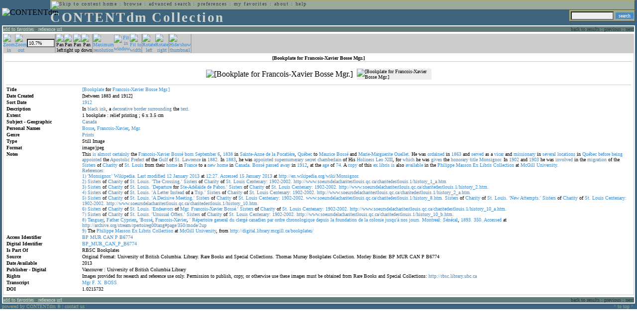

--- FILE ---
content_type: text/html; charset=UTF-8
request_url: http://cdmbackend.library.ubc.ca/cdm4/item_viewer.php?CISOROOT=/bookplate&CISOPTR=920&CISOBOX=1&REC=10
body_size: 61444
content:
<!--   
CONTENTdm Version 5.2
(c) OCLC 2009. All Rights Reserved.
//-->



<!DOCTYPE html PUBLIC "-//W3C//DTD XHTML 1.0 Transitional//EN"
        "http://www.w3.org/TR/xhtml1/DTD/xhtml1-transitional.dtd">
        
<html xmlns="http://www.w3.org/1999/xhtml" xml:lang="en" lang="en">
<head>

<meta http-equiv="content-type" content="text/html; charset=utf-8" />
	
<title>CONTENTdm Collection : Item Viewer</title>

<style type="text/css">
<!--

.maintext
	{
	font-family:verdana;
	font-size:65%;
	color:#000000;
	}

.maintextwhite
	{
	font-family:verdana;
	font-size:65%;
	color:#ffffff;
	}

.smalltext
	{
	color:#000000;
	font-family:verdana;
	font-size:65%;
	}
	
.headertext
	{
	font-family:geneva,verdana;
	font-size:170%;
	color:#cdd3cd;
	font-weight:bold;
	letter-spacing:1.9pt;
	}
	
.helpheading
	{
	font-family:verdana;
	font-size:140%;	
	color:#000000;
	font-weight:bold;	
	}

.helpsubheading
	{
	font-family:verdana;
	font-size:120%;	
	color:#000000;
	font-weight:bold;
	}
	
.red
	{
	font-family:verdana;
	font-size:100%;
	color:#990000;
	}

hr
	{
	color:#627d7c;
	}	
	
.copyright
	{
	font-family:verdana;
	font-size:65%;
	color:#99a99a;
	}
	
a.copyright
	{
	font-family:verdana;
	font-size:100%;
	color:#99a99a;
	text-decoration:none;
	}
	
a.copyright:hover
	{
	font-family:verdana;
	font-size:100%;
	color:#990000;
	text-decoration:none;
	}	

.offstatus
	{
	color:#333333;
	cursor:text;
	}
	
a.offstatus
	{
	color:#333333;
	cursor:text;
	}	
	
a.offstatus:hover
	{
	color:#333333;
	cursor:text;
	}
	
a
	{
	font-family:verdana;
	font-size:100%;
	color:#448ccb;
	text-decoration:none;
	}
	
a:hover
	{
	font-family:verdana;
	font-size:100%;
	color:#990000;
	text-decoration:none;
	}

.genmenu
	{
	font-family:geneva,verdana;
	font-size:65%;
	color:#404040;
	font-weight:normal;
	letter-spacing:1.1pt;
	text-decoration:none;
	}
	
a.genmenu
	{
	font-family:geneva,verdana;
	font-size:100%;
	color:#404040;
	font-weight:normal;
	letter-spacing:1.1pt;
	text-decoration:none;
	}
	
a.genmenu:hover
	{
	font-family:geneva,verdana;
	font-size:100%;
	color:#990000;
	font-weight:normal;
	letter-spacing:1.1pt;
	text-decoration:none;
	}

.submenu
	{
	font-family:verdana;
	font-size:65%;
	color:#202020;
	font-weight:normal;
	text-decoration:none;
	}
	
a.submenu
	{
	font-family:verdana;
	font-size:100%;
	color:#d9d7b9;
	font-weight:normal;
	text-decoration:none;
	}
	
a.submenu:hover
	{
	font-family:verdana;
	font-size:100%;
	color:#990000;
	font-weight:normal;
	text-decoration:none;
	}

.leftmenu
	{
	font-family:verdana;
	font-size:70%;
	color:#202020;
	font-weight:normal;
	text-decoration:none;
	}
	
a.leftmenu
	{
	font-family:verdana;
	font-size:100%;
	color:#202020;
	font-weight:normal;
	text-decoration:none;
	}
	
a.leftmenu:hover
	{
	font-family:verdana;
	font-size:100%;
	color:#990000;
	font-weight:normal;
	text-decoration:none;
	}

a.nonlink
	{
	font-family:verdana;
	font-size:100%;
	color:#000000;
	text-decoration:none;
	}

a.nonlink:hover
	{
	font-family:verdana;
	font-size:100%;
	color:#000000;
	text-decoration:none;
	}	
.asterix
	{
	color:#ff0000;
	font-family:verdana;
	font-size:90%;
	font-weight:bold;
	}
	
.tdtext
	{
	text-align:left;
	vertical-align:top;
	}
	
.tdviewtext
	{
	text-align:left;
	vertical-align:top;
	}
	
.tdimage
	{
	border:1px dashed #ffffff;
	background-color:#ffffff;
	padding:5px;
	}

.tdfavimage
	{	
	border:1px none #ffffff;
	background-color:;
	padding:5px;
	}
	
input
	{
	font-family:verdana;
	font-size:65%;
	color:#000000;
	background-color:#eeeeee;
	}
		
input.buttons
	{	
	font-family:verdana;
	font-size:65%;
	font-weight:normal;
	background-color:#aaaaaa;
	color:#ffffff;
	border-top-style:none;
	border-right-style:none;
	border-left-style:none;
	border-bottom-style:none;
	cursor:hand;
	}
	
input.searchbutton
	{	
	font-family:verdana;
	font-size:65%;
	font-weight:normal;
	background-color:#448ccb;
	color:#ffffff;
	border-top-style:none;
	border-right-style:none;
	border-left-style:none;
	border-bottom-style:none;
	cursor:hand;
	}

input.norm
	{	
	font-family:verdana;
	font-size:65%;
	font-weight:normal;
	color:#ffffff;
	border-top-style:none;
	border-right-style:none;
	border-left-style:none;
	border-bottom-style:none;
	cursor:hand;
	}

input.checkbox
	{	
	font-family:verdana;
	font-size:65%;
	font-weight:normal;
	color:#000000;
	border-top-style:none;
	border-right-style:none;
	border-left-style:none;
	border-bottom-style:none;
	cursor:hand;
	}
	
select
	{
	font-family:verdana;
	font-size:65%;
	color:#000000;
	background-color:#eeeeee;
	}
	
a.item
	{
	color:#000000;
	font-family:verdana;
	font-size:90%;
	font-weight:normal;
	text-decoration:none;
	}

a.item:hover
	{
	color:#990000;
	font-family:verdana;
	font-size:90%;
	font-weight:normal;
	text-decoration:none;
	}
	
.iframescroll
	{
	scrollbar-face-color:#627d7c;
	scrollbar-highlight-color:#ada86b;
	scrollbar-shadow-color:#ada86b;
	scrollbar-arrow-color:#ffffff;
	scrollbar-arrow-size:20px;
	scrollbar-track-color:#ffffff;
	scrollbar-darkshadow-color:#AAAAAA;
	scrollbar-3Dlight-color:#EEEEEE;
	}

.highlightbox 
{
	border: none;
	display:inline;
}

.transbox 
{
	border: 2px solid #ffff00;
	background-color:#ffff00;
	display:inline;
	filter:alpha(opacity=20);
	opacity:0.2;
	-moz-opacity:0.2;
}

input.searchboxes
	{
	font-family:verdana;
	font-size:65%;
	color:#000000;
	background-color:#eeeeee;
	width:200px;
	}

a.langlink
	{
	font-family:arial;
	font-size:65%;
	color:#dddddd;
	font-weight:bold;
	letter-spacing:1.1pt;
	text-decoration:none;
	}
	
a.langlink:hover
	{
	font-family:arial;
	font-size:65%;
	color:#ffffff;
	font-weight:bold;
	letter-spacing:1.1pt;
	text-decoration:none;
	}

.res_submenu
	{
	font-family:verdana;
	font-size:65%;
	color:#000000;
	text-decoration:none;
	}
	
a.res_submenu
	{
	color:#448ccb;
	font-size:100%;
	text-decoration:none;
	}
	
a.res_submenu:hover
	{
	color:#990000;
	font-size:100%;
	text-decoration:none;
	}
	
a.addfavoffstatus
	{
	color:#cccccc;
	cursor:text;
	}	
	
a.addfavoffstatus:hover
	{
	color:#cccccc;
	cursor:text;
	}	
//-->
</style>


<script language="JavaScript" type="text/javascript">
<!--
// php definitions assigned to javascript variables for global.js
var thisdomain = "cdmbackend.library.ubc.ca";
var error_cookies = "Cookies must be enabled for this functionality.";
var page_bgColor = "#ffffff";
var status_off = "#333333";
var status_on = "#ff0000";
var already_fav = "One or more of the items you selected has been added previously to My Favorites.";
var too_many_fav = "The items selected cannot be added. The maximum number of items in My Favorites is limited to 100. Either delete existing items from My Favorites or add fewer items.";
var prefs_saved = "Your preferences have been updated.";
var added_fav = "Items have been added to My Favorites.";
var max_fav = 100;
var pad_height = 10;
var head_height = 89;
var bot_menu = 0;
var fav_menu_width = 212;
var doc_menu_width = 216;
var doc_menu_height = 62;
//-->
</script>	  



<script language="JavaScript" type="text/javascript" src="jscripts/global.js"></script>



</head>

<body marginwidth="0" topmargin="0" leftmargin="0" marginheight="0" bgcolor="#ffffff">

<a name="pagetopper"></a>

<table cellpadding="0" cellspacing="0" border="0" width="100%">
<tr>
	<td rowspan="20" bgcolor="#3e647e" width="2">&nbsp;</td>
	<td>


<table cellpadding="0" cellspacing="0" border="0" bgcolor="#3e647e" width="100%">
<tr>
	<td><img src="images/spacer.gif" width="1" height="2" border="0" alt="" /></td>
</tr>
<tr>
	<td>

	<table cellpadding="0" cellspacing="0" border="0" width="100%">	
	<tr>
		<td rowspan="2" nowrap="nowrap"><img src="images/logo64.gif" width="64" height="64" alt="CONTENTdm" TITLE="CONTENTdm" /><img src="images/spacer.gif" width="5" height="1" border="0" alt="" /></td>
		<td colspan="3" valign="top">



<table cellpadding="1" cellspacing="0" border="0" width="100%" bgcolor="#99a99a" title="global menu">


<form name="bell" method="get" action="/dmscripts/admin/login.exe">
	
<tr>
	<td align="left" style="border-bottom: 1px solid #4c4c45;border-left: 1px solid #ada86b;border-top: 1px solid #ada86b" nowrap="nowrap"><span class="genmenu"><a class="genmenu" href="#content" title="Skip to content"><img src="images/spacer.gif" width="1" height="1" border="0" alt="Skip to content" /></a>&nbsp;<a class="genmenu" href="/index.php" title="Home">home</a> : <a class="genmenu" href="browse.php" title="Browse">browse</a> : <a class="genmenu" href="search.php" title="Advanced Search">advanced search</a> : <a class="genmenu" href="preferences.php" title="Preferences">preferences</a> : <a class="genmenu" href="favorites.php" title="My Favorites">my favorites</a> : <a class="genmenu" href="about.php" title="About">about</a> : <a class="genmenu" href="help.php#view_items" title="Help">help</a>&nbsp;</span></td>
	<td valign="bottom" align="right" style="border-top: 1px solid #ada86b;border-bottom: 1px solid #4c4c45;border-right: 1px solid #4c4c45" nowrap="nowrap"><span class="genmenu">


	&nbsp;</span></td>

	
</tr>

</form>

</table>

		</td>
	</tr>
	<tr>
		<td valign="bottom" align="left" width="90%"><span class="headertext">CONTENTdm Collection</span></td>
		<td><img src="images/spacer.gif" width="1" height="48" border="0" alt="" /></td>
		<td valign="top" align="right">		

		<table cellpadding="0" cellspacing="0" border="0" bgcolor="#3e647e" align="right">
		<tr>
			<td align="right">
			
			<table cellpadding="2" cellspacing="0" border="0" bgcolor="#99a99a">		

			<form name="simplesearchform" method="get" action="results.php" onsubmit="javascript:if(document.simplesearchform.CISOBOX1.value==''){alert('Enter a valid search term.');return false;}else{dmTextCookie(document.simplesearchform.CISOBOX1);return true;}">

			<tr>
				<td nowrap="nowrap" style="border-left: 1px solid #ada86b;border-top: 1px solid #ada86b;border-bottom: 1px solid #4c4c45"><input type="hidden" name="CISOOP1" value="any" /><input type="text" value="" name="CISOBOX1" size="12" title="simple search field" /><input type="hidden" name="CISOFIELD1" value="CISOSEARCHALL" /><input type="hidden" name="CISOROOT" value="all" /></td><td style="border-top: 1px solid #ada86b;border-right: 1px solid #4c4c45;border-bottom: 1px solid #4c4c45"><input type="submit" value="search" title="Search" class="searchbutton" /></td>
			</tr>

			</form>		

			</table>
		
			</td>
		</tr>
		
		
		
		</table>
		
		</td>
	</tr>
	</table>
	
	</td>
</tr>
<tr>
	<td><img src="images/spacer.gif" width="1" height="2" border="0" alt="" /></td>
</tr>
</table>

<table cellpadding="0" cellspacing="0" border="0" width="100%" bgcolor="#627d7c">
<tr>
	<td align="left" style="border-top: 2px solid #ffffff;border-bottom: 2px solid #ffffff;border-left: 2px solid #ffffff"><img src="images/spacer.gif" width="5" height="18" alt="" /></td>
	<td align="left" style="border-top: 2px solid #ffffff;border-bottom: 2px solid #ffffff" nowrap="nowrap" width="50%"><span class="submenu">

<a class="submenu" href="javascript:addItemFav('/bookplate','920')" title="Add to My Favorites">add to favorites</a>


 : <a class="submenu" href="javascript:pop2('citation.php?CISOROOT=/bookplate&CISOPTR=920','400', '150')" title="Copy and paste the URL for use within citations.">reference url</a>


</span></td>
	<td align="right" style="border-top: 2px solid #ffffff;border-bottom: 2px solid #ffffff" nowrap="nowrap" width="50%"><span class="submenu">


<span class="offstatus">back to results</span> 


: 

<span class="offstatus">previous</span> : <span class="offstatus">next</span>
	</span></td>
	<td align="left" style="border-top: 2px solid #ffffff;border-bottom: 2px solid #ffffff;border-right: 2px solid #ffffff"><img src="images/spacer.gif" width="5" height="18" alt="" /></td>
</tr>
</table>

	</td>
	<td rowspan="20" bgcolor="#3e647e" width="2">&nbsp;</td>
</tr>

<tr>
	<td valign="top" align="left">
	
	<a name="content"></a>

	<table cellpadding="0" cellspacing="0" border="0" width="100%">
	<tr>
		<td align="left" valign="top">


<!-- +++++++ >>> start content here +++++++ //-->
<!-- +++++++ >>> start content here +++++++ //-->
<!-- +++++++ >>> start content here +++++++ //-->


<script language="JavaScript" type="text/javascript">
<!--
function find_xy(event){
pos_x = event.offsetX?(event.offsetX):event.pageX-document.getElementById("imagexy").offsetLeft;
pos_y = event.offsetY?(event.offsetY):event.pageY-document.getElementById("imagexy").offsetTop;
document.mainimage.x.value = pos_x;
document.mainimage.y.value = pos_y;
}
//-->
</script>

<table cellpadding="2" cellspacing="0" border="0" width="100%">
<tr>
	<td align="center" valign="top">

	<table border="0" cellpadding="0" cellspacing="0" align="center" width="100%">
	<tr bgcolor="#cccccc">
		<td width="1"><img src="images/spacer.gif" border="0" width="1" height="1" alt="" /></td>
		<td align="center" valign="middle"><span class="maintext">


		<a href="/cdm4/item_viewer.php?CISOROOT=/bookplate&CISOPTR=920&DMSCALE=12.5&DMWIDTH=600&DMHEIGHT=600&DMX=50&DMY=0&DMMODE=viewer&DMTEXT=&REC=10&DMTHUMB=1&DMROTATE=0"><img src="images/imagebarin.gif" border="0" width="16" height="22" alt="Zoom in" title="Zoom in" /></a>


		</span></td>
		<td align="center" valign="middle"><span class="maintext">


		<a href="/cdm4/item_viewer.php?CISOROOT=/bookplate&CISOPTR=920&DMSCALE=6.25&DMWIDTH=600&DMHEIGHT=600&DMX=0&DMY=0&DMMODE=viewer&DMTEXT=&REC=10&DMTHUMB=1&DMROTATE=0"><img src="images/imagebarout.gif" border="0" width="16" height="22" alt="Zoom out" title="Zoom out" /></a>


		</span></td>
		<td align="center" valign="middle" style="border-right: #aaaaaa 1px solid"><input type="text" name="pct" value="10.7%" size="7" style="width:50" readonly title="Percentage" /></td>
		<td align="center" valign="middle" style="border-left: #aaaaaa 1px solid"><span class="maintext">


		<img src="images/imagebarleft2.gif" border="0" width="16" height="22" alt="Pan left" title="Pan left" />


		</span></td>
		<td align="center" valign="middle"><span class="maintext">


		<img src="images/imagebarright2.gif" border="0" width="16" height="22" alt="Pan right" title="Pan right" />


		</span></td>
		<td align="center" valign="middle"><span class="maintext">


		<img src="images/imagebarup2.gif" border="0" width="16" height="22" alt="Pan up" title="Pan up" />


		</span></td>
		<td align="center" valign="middle" style="border-right: #aaaaaa 1px solid"><span class="maintext">


		<img src="images/imagebardown2.gif" border="0" width="16" height="22" alt="Pan down" title="Pan down" />


		</span></td>
		<td align="center" valign="middle" style="border-left: #aaaaaa 1px solid"><span class="maintext">
<a href="/cdm4/item_viewer.php?CISOROOT=/bookplate&CISOPTR=920&DMSCALE=100&DMWIDTH=600&DMHEIGHT=600&DMX=2504&DMY=1373&DMMODE=viewer&DMTEXT=&REC=10&DMTHUMB=1&DMROTATE=0"><img src="images/imagebarfull.gif" border="0" width="16" height="22" alt="Maximum resolution" title="Maximum resolution" /></a></span></td>
		<td align="center" valign="middle"><span class="maintext">
<a href="/cdm4/item_viewer.php?CISOROOT=/bookplate&CISOPTR=920&DMSCALE=6.25&DMWIDTH=600&DMHEIGHT=600&DMMODE=viewer&DMTEXT=&REC=10&DMTHUMB=1&DMROTATE=0"><img src="images/imagebarfit.gif" border="0" width="16" height="22" alt="Fit in window" title="Fit in window" /></a></span></td>
		<td align="center" valign="middle" style="border-right: #aaaaaa 1px solid"><span class="maintext">
<a href="/cdm4/item_viewer.php?CISOROOT=/bookplate&CISOPTR=920&DMSCALE=10.69709&DMWIDTH=600&DMHEIGHT=600&DMMODE=viewer&DMTEXT=&REC=10&DMTHUMB=1&DMROTATE=0"><img src="images/imagebarwidth.gif" border="0" width="16" height="22" alt="Fit to width" title="Fit to width" /></a></span></td>
		<td align="center" valign="middle" style="border-left: #aaaaaa 1px solid"><span class="maintext"><a href="/cdm4/item_viewer.php?CISOROOT=/bookplate&CISOPTR=920&CISOBOX=1&REC=10&DMROTATE=90"><img src="images/imagebararrowleft.gif" border="0" width="16" height="22" alt="Rotate left" title="Rotate left" /></a></span></td>
		<td align="center" valign="middle"><span class="maintext">
<a href="/cdm4/item_viewer.php?CISOROOT=/bookplate&CISOPTR=920&CISOBOX=1&REC=10&DMROTATE=270"><img src="images/imagebararrowright.gif" border="0" width="16" height="22" alt="Rotate right" title="Rotate right" /></a></span></td>
		<td align="center" valign="middle" style="border-left: #aaaaaa 2px solid"><span class="maintext">
<a href="/cdm4/item_viewer.php?CISOROOT=/bookplate&CISOPTR=920&CISOBOX=1&REC=10" onclick="dmSessCookie('DMITEMSTAT','&DMTHUMB=0')" ><img src="images/imagebarthumbguide.gif" border="0" width="16" height="22" alt="Hide/show thumbnail" title="Hide/show thumbnail" /></a></span></td>

<script language="JavaScript" type="text/javascript">
<!--
if(!(isMac && isExplorer)){
document.write("<td align=\"center\" valign=\"middle\"><span class=\"maintext\"><a href=\"javascript:clipperpop('clip.php?CISOROOT=/bookplate&CISOPTR=920&DMSCALE=10.69709&DMWIDTH=600&DMHEIGHT=600&DMX=0&DMY=0&DMTEXT=&REC=10&DMTHUMB=1&DMROTATE=0', '750', '600')\"><img src=\"images/imagebarclip.gif\" border=\"0\" width=\"16\" height=\"22\" alt=\"Clip\" title=\"Clip image in new window\" \/><\/a><\/span><\/td>");
}
//-->
</script>

		<td style="border-left: #aaaaaa 2px solid" width="100%"><span class="maintext"><img src="images/spacer.gif" border="0" width="1" height="1" alt="" /></span></td>
	</tr>

	<tr>
		<td width="1"><img src="images/spacer.gif" border="0" width="1" height="5" alt="" /></td>
		<td width="28"><img src="images/spacer.gif" border="0" width="28" height="1" alt="" /></td>
		<td width="28"><img src="images/spacer.gif" border="0" width="28" height="1" alt="" /></td>
		<td width="84"><img src="images/spacer.gif" border="0" width="84" height="1" alt="" /></td>
		<td width="28"><img src="images/spacer.gif" border="0" width="28" height="1" alt="" /></td>
		<td width="28"><img src="images/spacer.gif" border="0" width="28" height="1" alt="" /></td>
		<td width="28"><img src="images/spacer.gif" border="0" width="28" height="1" alt="" /></td>
		<td width="28"><img src="images/spacer.gif" border="0" width="28" height="1" alt="" /></td>
		<td width="28"><img src="images/spacer.gif" border="0" width="28" height="1" alt="" /></td>
		<td width="28"><img src="images/spacer.gif" border="0" width="28" height="1" alt="" /></td>
		<td width="28"><img src="images/spacer.gif" border="0" width="28" height="1" alt="" /></td>
		<td width="28"><img src="images/spacer.gif" border="0" width="28" height="1" alt="" /></td>
		<td width="28"><img src="images/spacer.gif" border="0" width="28" height="1" alt="" /></td>
		<td width="28"><img src="images/spacer.gif" border="0" width="28" height="1" alt="" /></td>
		<td width="28"><img src="images/spacer.gif" border="0" width="28" height="1" alt="" /></td>
		<td width="100%"><img src="images/spacer.gif" border="0" width="100%" height="1" alt="" /></td>
	</tr>
	</table>

	<table cellpadding="3" align="center" cellspacing="0" border="0" width="100%" style="border: 1px solid #cccccc">

	
	<tr>
		<td>

		<table border="0" cellpadding="1" cellspacing="0" width="100%" style="border-bottom: 1px solid #cccccc">
		<tr>
			<td align="center"><span class="maintext"><b>

[Bookplate for Francois-Xavier Bosse Mgr.]
			</b></span></td>
		</tr>
		</table>

		</td>
	</tr>


	<tr>
		<td>

		<table cellpadding="2" align="center" cellspacing="0" border="0" width="100%">
		<tr>
			<td class="tdimage">

			<table cellpadding="2" align="center" cellspacing="0" border="0">
			<tr>


			<form name="mainimage" action="">

				<td>

				<input type="hidden" name="CISOROOT" value="/bookplate" />
				<input type="hidden" name="CISOPTR" value="920" />
				<input type="hidden" name="DMSCALE" value="12.5" />
				<input type="hidden" name="DMWIDTH" value="600" />
				<input type="hidden" name="DMHEIGHT" value="600" />
				<input type="hidden" name="DMMODE" value="viewer" />
				<input type="hidden" name="DMFULL" value="0" />
				<input type="hidden" name="DMX" value="50" />
				<input type="hidden" name="DMY" value="0" />
				<input type="hidden" name="DMTEXT" value="" />
				<input type="hidden" name="DMTHUMB" value="1" />
				<input type="hidden" name="REC" value="10" />
				<input type="hidden" name="DMROTATE" value="0" />
				<input type="hidden" name="x" value="" />
				<input type="hidden" name="y" value="" />
				
				<img id="imagexy" src="/cgi-bin/getimage.exe?CISOROOT=/bookplate&CISOPTR=920&DMSCALE=10.69709&DMWIDTH=600&DMHEIGHT=600&DMX=0&DMY=0&DMTEXT=&REC=10&DMTHUMB=1&DMROTATE=0" border="0" alt="[Bookplate for Francois-Xavier Bosse Mgr.]" title="[Bookplate for Francois-Xavier Bosse Mgr.]" onclick="find_xy(event);document.mainimage.submit()" />

				</td>

			</form>


			<form name="smallimage" action="">

				<td><img src="images/spacer.gif" border="0" width="10" height="1" alt="" /></td>

				<td valign="top">

				<input type="hidden" name="CISOROOT" value="/bookplate" />
				<input type="hidden" name="CISOPTR" value="920" />
				<input type="hidden" name="DMSCALE" value="10.69709" />
				<input type="hidden" name="DMWIDTH" value="600" />
				<input type="hidden" name="DMHEIGHT" value="600" />
				<input type="hidden" name="DMMODE" value="viewer" />
				<input type="hidden" name="DMFULL" value="0" />
				<input type="hidden" name="DMOLDSCALE" value="2.67427" />
				<input type="hidden" name="DMX" value="0" />
				<input type="hidden" name="DMY" value="0" />
				<input type="hidden" name="DMTEXT" value="" />
				<input type="hidden" name="DMTHUMB" value="1" />
				<input type="hidden" name="REC" value="10" />
				<input type="hidden" name="DMROTATE" value="0" />
				<input type="image" src="/cgi-bin/getimage.exe?CISOROOT=/bookplate&CISOPTR=920&DMSCALE=2.67427&DMWIDTH=150&DMHEIGHT=89&DMX=0&DMY=0&DMBOUND=0,0,150,89&REC=10&DMTHUMB=1&DMROTATE=0" width="150" border="0" alt="[Bookplate for Francois-Xavier Bosse Mgr.]" />

				</td>

			</form>



			</tr>
			</table>

			</td>
		</tr>


		<tr>
			<td>
		
			<table border="0" cellpadding="1" cellspacing="0" width="100%" style="border-top: 1px solid #cccccc">
			<tr>
				<td></td>
			</tr>

<tr><td class="tdtext" width="150"><span class="maintext"><b>Title</b></span></td><td class="tdtext"><span class="maintext"><a href="results.php?CISOOP1=any&CISOFIELD1=CISOSEARCHALL&CISOROOT=/bookplate&CISOBOX1=[Bookplate" target="_top">[Bookplate</a> for <a href="results.php?CISOOP1=any&CISOFIELD1=CISOSEARCHALL&CISOROOT=/bookplate&CISOBOX1=Francois-Xavier" target="_top">Francois-Xavier</a> <a href="results.php?CISOOP1=any&CISOFIELD1=CISOSEARCHALL&CISOROOT=/bookplate&CISOBOX1=Bosse" target="_top">Bosse</a> <a href="results.php?CISOOP1=any&CISOFIELD1=CISOSEARCHALL&CISOROOT=/bookplate&CISOBOX1=Mgr.]" target="_top">Mgr.]</a>  </span></td></tr>
<tr><td class="tdtext" width="150"><span class="maintext"><b>Date Created</b></span></td><td class="tdtext"><span class="maintext">[between 1883 and 1912] </span></td></tr>
<tr><td class="tdtext" width="150"><span class="maintext"><b>Sort Date</b></span></td><td class="tdtext"><span class="maintext"><a href="results.php?CISOOP1=any&CISOFIELD1=CISOSEARCHALL&CISOROOT=/bookplate&CISOBOX1=1912*" target="_top"><nobr>1912</nobr></a></span></td></tr>
<tr><td class="tdtext" width="150"><span class="maintext"><b>Description</b></span></td><td class="tdtext"><span class="maintext">In <a href="results.php?CISOOP1=any&CISOFIELD1=CISOSEARCHALL&CISOROOT=/bookplate&CISOBOX1=black" target="_top">black</a> <a href="results.php?CISOOP1=any&CISOFIELD1=CISOSEARCHALL&CISOROOT=/bookplate&CISOBOX1=ink" target="_top">ink</a>,  a <a href="results.php?CISOOP1=any&CISOFIELD1=CISOSEARCHALL&CISOROOT=/bookplate&CISOBOX1=decorative" target="_top">decorative</a> <a href="results.php?CISOOP1=any&CISOFIELD1=CISOSEARCHALL&CISOROOT=/bookplate&CISOBOX1=border" target="_top">border</a> <a href="results.php?CISOOP1=any&CISOFIELD1=CISOSEARCHALL&CISOROOT=/bookplate&CISOBOX1=surrounding" target="_top">surrounding</a> the <a href="results.php?CISOOP1=any&CISOFIELD1=CISOSEARCHALL&CISOROOT=/bookplate&CISOBOX1=text." target="_top">text.</a>  </span></td></tr>
<tr><td class="tdtext" width="150"><span class="maintext"><b>Extent</b></span></td><td class="tdtext"><span class="maintext">1 bookplate : relief printing ; 6 x 3.5 cm </span></td></tr>
<tr><td class="tdtext" width="150"><span class="maintext"><b>Subject - Geographic</b></span></td><td class="tdtext"><span class="maintext"><a href="results.php?CISOOP1=any&CISOFIELD1=CISOSEARCHALL&CISOROOT=/bookplate&CISOBOX1=Canada" target="_top">Canada</a>  </span></td></tr>
<tr><td class="tdtext" width="150"><span class="maintext"><b>Personal Names</b></span></td><td class="tdtext"><span class="maintext"><a href="results.php?CISOOP1=any&CISOFIELD1=CISOSEARCHALL&CISOROOT=/bookplate&CISOBOX1=Bosse" target="_top">Bosse</a>,  <a href="results.php?CISOOP1=any&CISOFIELD1=CISOSEARCHALL&CISOROOT=/bookplate&CISOBOX1=Francois-Xavier" target="_top">Francois-Xavier</a>,  <a href="results.php?CISOOP1=any&CISOFIELD1=CISOSEARCHALL&CISOROOT=/bookplate&CISOBOX1=Mgr." target="_top">Mgr.</a>  </span></td></tr>
<tr><td class="tdtext" width="150"><span class="maintext"><b>Genre</b></span></td><td class="tdtext"><span class="maintext"><a href="results.php?CISOOP1=any&CISOFIELD1=CISOSEARCHALL&CISOROOT=/bookplate&CISOBOX1=Prints" target="_top">Prints</a>  </span></td></tr>
<tr><td class="tdtext" width="150"><span class="maintext"><b>Type</b></span></td><td class="tdtext"><span class="maintext">Still Image </span></td></tr>
<tr><td class="tdtext" width="150"><span class="maintext"><b>Format</b></span></td><td class="tdtext"><span class="maintext">image/jpeg </span></td></tr>
<tr><td class="tdtext" width="150"><span class="maintext"><b>Notes</b></span></td><td class="tdtext"><span class="maintext">This <a href="results.php?CISOOP1=any&CISOFIELD1=CISOSEARCHALL&CISOROOT=/bookplate&CISOBOX1=is" target="_top">is</a> <a href="results.php?CISOOP1=any&CISOFIELD1=CISOSEARCHALL&CISOROOT=/bookplate&CISOBOX1=almost" target="_top">almost</a> <a href="results.php?CISOOP1=any&CISOFIELD1=CISOSEARCHALL&CISOROOT=/bookplate&CISOBOX1=certainly" target="_top">certainly</a> the <a href="results.php?CISOOP1=any&CISOFIELD1=CISOSEARCHALL&CISOROOT=/bookplate&CISOBOX1=Francois-Xavier" target="_top">Francois-Xavier</a> <a href="results.php?CISOOP1=any&CISOFIELD1=CISOSEARCHALL&CISOROOT=/bookplate&CISOBOX1=Bossé" target="_top">Bossé</a> <a href="results.php?CISOOP1=any&CISOFIELD1=CISOSEARCHALL&CISOROOT=/bookplate&CISOBOX1=born" target="_top">born</a> <a href="results.php?CISOOP1=any&CISOFIELD1=CISOSEARCHALL&CISOROOT=/bookplate&CISOBOX1=September" target="_top">September</a> <a href="results.php?CISOOP1=any&CISOFIELD1=CISOSEARCHALL&CISOROOT=/bookplate&CISOBOX1=6" target="_top">6</a>,  <a href="results.php?CISOOP1=any&CISOFIELD1=CISOSEARCHALL&CISOROOT=/bookplate&CISOBOX1=1838" target="_top">1838</a> in <a href="results.php?CISOOP1=any&CISOFIELD1=CISOSEARCHALL&CISOROOT=/bookplate&CISOBOX1=Sainte-Anne" target="_top">Sainte-Anne</a> <a href="results.php?CISOOP1=any&CISOFIELD1=CISOSEARCHALL&CISOROOT=/bookplate&CISOBOX1=de" target="_top">de</a> <a href="results.php?CISOOP1=any&CISOFIELD1=CISOSEARCHALL&CISOROOT=/bookplate&CISOBOX1=la" target="_top">la</a> <a href="results.php?CISOOP1=any&CISOFIELD1=CISOSEARCHALL&CISOROOT=/bookplate&CISOBOX1=Pocatière" target="_top">Pocatière</a>,  <a href="results.php?CISOOP1=any&CISOFIELD1=CISOSEARCHALL&CISOROOT=/bookplate&CISOBOX1=Québec" target="_top">Québec</a> to <a href="results.php?CISOOP1=any&CISOFIELD1=CISOSEARCHALL&CISOROOT=/bookplate&CISOBOX1=Maurice" target="_top">Maurice</a> <a href="results.php?CISOOP1=any&CISOFIELD1=CISOSEARCHALL&CISOROOT=/bookplate&CISOBOX1=Bossé" target="_top">Bossé</a> and <a href="results.php?CISOOP1=any&CISOFIELD1=CISOSEARCHALL&CISOROOT=/bookplate&CISOBOX1=Marie-Marguerite" target="_top">Marie-Marguerite</a> <a href="results.php?CISOOP1=any&CISOFIELD1=CISOSEARCHALL&CISOROOT=/bookplate&CISOBOX1=Ouellet." target="_top">Ouellet.</a> He was <a href="results.php?CISOOP1=any&CISOFIELD1=CISOSEARCHALL&CISOROOT=/bookplate&CISOBOX1=ordained" target="_top">ordained</a> in <a href="results.php?CISOOP1=any&CISOFIELD1=CISOSEARCHALL&CISOROOT=/bookplate&CISOBOX1=1863" target="_top">1863</a> and <a href="results.php?CISOOP1=any&CISOFIELD1=CISOSEARCHALL&CISOROOT=/bookplate&CISOBOX1=served" target="_top">served</a> as a <a href="results.php?CISOOP1=any&CISOFIELD1=CISOSEARCHALL&CISOROOT=/bookplate&CISOBOX1=vicar" target="_top">vicar</a> and <a href="results.php?CISOOP1=any&CISOFIELD1=CISOSEARCHALL&CISOROOT=/bookplate&CISOBOX1=missionary" target="_top">missionary</a> in <a href="results.php?CISOOP1=any&CISOFIELD1=CISOSEARCHALL&CISOROOT=/bookplate&CISOBOX1=several" target="_top">several</a> <a href="results.php?CISOOP1=any&CISOFIELD1=CISOSEARCHALL&CISOROOT=/bookplate&CISOBOX1=locations" target="_top">locations</a> in <a href="results.php?CISOOP1=any&CISOFIELD1=CISOSEARCHALL&CISOROOT=/bookplate&CISOBOX1=Québec" target="_top">Québec</a> <a href="results.php?CISOOP1=any&CISOFIELD1=CISOSEARCHALL&CISOROOT=/bookplate&CISOBOX1=before" target="_top">before</a> <a href="results.php?CISOOP1=any&CISOFIELD1=CISOSEARCHALL&CISOROOT=/bookplate&CISOBOX1=being" target="_top">being</a> <a href="results.php?CISOOP1=any&CISOFIELD1=CISOSEARCHALL&CISOROOT=/bookplate&CISOBOX1=appointed" target="_top">appointed</a> the <a href="results.php?CISOOP1=any&CISOFIELD1=CISOSEARCHALL&CISOROOT=/bookplate&CISOBOX1=Apostolic" target="_top">Apostolic</a> <a href="results.php?CISOOP1=any&CISOFIELD1=CISOSEARCHALL&CISOROOT=/bookplate&CISOBOX1=Prefect" target="_top">Prefect</a> of the <a href="results.php?CISOOP1=any&CISOFIELD1=CISOSEARCHALL&CISOROOT=/bookplate&CISOBOX1=Gulf" target="_top">Gulf</a> of <a href="results.php?CISOOP1=any&CISOFIELD1=CISOSEARCHALL&CISOROOT=/bookplate&CISOBOX1=St." target="_top">St.</a> <a href="results.php?CISOOP1=any&CISOFIELD1=CISOSEARCHALL&CISOROOT=/bookplate&CISOBOX1=Lawrence" target="_top">Lawrence</a> in <a href="results.php?CISOOP1=any&CISOFIELD1=CISOSEARCHALL&CISOROOT=/bookplate&CISOBOX1=1882." target="_top">1882.</a> In <a href="results.php?CISOOP1=any&CISOFIELD1=CISOSEARCHALL&CISOROOT=/bookplate&CISOBOX1=1883" target="_top">1883</a>,  he was <a href="results.php?CISOOP1=any&CISOFIELD1=CISOSEARCHALL&CISOROOT=/bookplate&CISOBOX1=appointed" target="_top">appointed</a> <a href="results.php?CISOOP1=any&CISOFIELD1=CISOSEARCHALL&CISOROOT=/bookplate&CISOBOX1=supernumerary" target="_top">supernumerary</a> <a href="results.php?CISOOP1=any&CISOFIELD1=CISOSEARCHALL&CISOROOT=/bookplate&CISOBOX1=secret" target="_top">secret</a> <a href="results.php?CISOOP1=any&CISOFIELD1=CISOSEARCHALL&CISOROOT=/bookplate&CISOBOX1=chamberlain" target="_top">chamberlain</a> of His <a href="results.php?CISOOP1=any&CISOFIELD1=CISOSEARCHALL&CISOROOT=/bookplate&CISOBOX1=Holiness" target="_top">Holiness</a> <a href="results.php?CISOOP1=any&CISOFIELD1=CISOSEARCHALL&CISOROOT=/bookplate&CISOBOX1=Leo" target="_top">Leo</a> <a href="results.php?CISOOP1=any&CISOFIELD1=CISOSEARCHALL&CISOROOT=/bookplate&CISOBOX1=XIII" target="_top">XIII</a>,  for <a href="results.php?CISOOP1=any&CISOFIELD1=CISOSEARCHALL&CISOROOT=/bookplate&CISOBOX1=which" target="_top">which</a> he was <a href="results.php?CISOOP1=any&CISOFIELD1=CISOSEARCHALL&CISOROOT=/bookplate&CISOBOX1=given" target="_top">given</a> the <a href="results.php?CISOOP1=any&CISOFIELD1=CISOSEARCHALL&CISOROOT=/bookplate&CISOBOX1=honorary" target="_top">honorary</a> <a href="results.php?CISOOP1=any&CISOFIELD1=CISOSEARCHALL&CISOROOT=/bookplate&CISOBOX1=title" target="_top">title</a> <a href="results.php?CISOOP1=any&CISOFIELD1=CISOSEARCHALL&CISOROOT=/bookplate&CISOBOX1=Monsignor." target="_top">Monsignor.</a> In <a href="results.php?CISOOP1=any&CISOFIELD1=CISOSEARCHALL&CISOROOT=/bookplate&CISOBOX1=1902" target="_top">1902</a> and <a href="results.php?CISOOP1=any&CISOFIELD1=CISOSEARCHALL&CISOROOT=/bookplate&CISOBOX1=1903" target="_top">1903</a> he was <a href="results.php?CISOOP1=any&CISOFIELD1=CISOSEARCHALL&CISOROOT=/bookplate&CISOBOX1=involved" target="_top">involved</a> in the <a href="results.php?CISOOP1=any&CISOFIELD1=CISOSEARCHALL&CISOROOT=/bookplate&CISOBOX1=migration" target="_top">migration</a> of the <a href="results.php?CISOOP1=any&CISOFIELD1=CISOSEARCHALL&CISOROOT=/bookplate&CISOBOX1=Sisters" target="_top">Sisters</a> of <a href="results.php?CISOOP1=any&CISOFIELD1=CISOSEARCHALL&CISOROOT=/bookplate&CISOBOX1=Charity" target="_top">Charity</a> of <a href="results.php?CISOOP1=any&CISOFIELD1=CISOSEARCHALL&CISOROOT=/bookplate&CISOBOX1=St." target="_top">St.</a> <a href="results.php?CISOOP1=any&CISOFIELD1=CISOSEARCHALL&CISOROOT=/bookplate&CISOBOX1=Louis" target="_top">Louis</a> from their <a href="results.php?CISOOP1=any&CISOFIELD1=CISOSEARCHALL&CISOROOT=/bookplate&CISOBOX1=home" target="_top">home</a> in <a href="results.php?CISOOP1=any&CISOFIELD1=CISOSEARCHALL&CISOROOT=/bookplate&CISOBOX1=France" target="_top">France</a> to a <a href="results.php?CISOOP1=any&CISOFIELD1=CISOSEARCHALL&CISOROOT=/bookplate&CISOBOX1=new" target="_top">new</a> <a href="results.php?CISOOP1=any&CISOFIELD1=CISOSEARCHALL&CISOROOT=/bookplate&CISOBOX1=home" target="_top">home</a> in <a href="results.php?CISOOP1=any&CISOFIELD1=CISOSEARCHALL&CISOROOT=/bookplate&CISOBOX1=Canada." target="_top">Canada.</a> <a href="results.php?CISOOP1=any&CISOFIELD1=CISOSEARCHALL&CISOROOT=/bookplate&CISOBOX1=Bossé" target="_top">Bossé</a> <a href="results.php?CISOOP1=any&CISOFIELD1=CISOSEARCHALL&CISOROOT=/bookplate&CISOBOX1=passed" target="_top">passed</a> <a href="results.php?CISOOP1=any&CISOFIELD1=CISOSEARCHALL&CISOROOT=/bookplate&CISOBOX1=away" target="_top">away</a> in <a href="results.php?CISOOP1=any&CISOFIELD1=CISOSEARCHALL&CISOROOT=/bookplate&CISOBOX1=1912" target="_top">1912</a>,  at the <a href="results.php?CISOOP1=any&CISOFIELD1=CISOSEARCHALL&CISOROOT=/bookplate&CISOBOX1=age" target="_top">age</a> of <a href="results.php?CISOOP1=any&CISOFIELD1=CISOSEARCHALL&CISOROOT=/bookplate&CISOBOX1=74." target="_top">74.</a> A <a href="results.php?CISOOP1=any&CISOFIELD1=CISOSEARCHALL&CISOROOT=/bookplate&CISOBOX1=copy" target="_top">copy</a> of this <a href="results.php?CISOOP1=any&CISOFIELD1=CISOSEARCHALL&CISOROOT=/bookplate&CISOBOX1=ex" target="_top">ex</a> <a href="results.php?CISOOP1=any&CISOFIELD1=CISOSEARCHALL&CISOROOT=/bookplate&CISOBOX1=libris" target="_top">libris</a> <a href="results.php?CISOOP1=any&CISOFIELD1=CISOSEARCHALL&CISOROOT=/bookplate&CISOBOX1=is" target="_top">is</a> also <a href="results.php?CISOOP1=any&CISOFIELD1=CISOSEARCHALL&CISOROOT=/bookplate&CISOBOX1=available" target="_top">available</a> in the <a href="results.php?CISOOP1=any&CISOFIELD1=CISOSEARCHALL&CISOROOT=/bookplate&CISOBOX1=Philippe" target="_top">Philippe</a> <a href="results.php?CISOOP1=any&CISOFIELD1=CISOSEARCHALL&CISOROOT=/bookplate&CISOBOX1=Masson" target="_top">Masson</a> <a href="results.php?CISOOP1=any&CISOFIELD1=CISOSEARCHALL&CISOROOT=/bookplate&CISOBOX1=Ex" target="_top">Ex</a> <a href="results.php?CISOOP1=any&CISOFIELD1=CISOSEARCHALL&CISOROOT=/bookplate&CISOBOX1=Libris" target="_top">Libris</a> <a href="results.php?CISOOP1=any&CISOFIELD1=CISOSEARCHALL&CISOROOT=/bookplate&CISOBOX1=Collection" target="_top">Collection</a> at <a href="results.php?CISOOP1=any&CISOFIELD1=CISOSEARCHALL&CISOROOT=/bookplate&CISOBOX1=McGill" target="_top">McGill</a> <a href="results.php?CISOOP1=any&CISOFIELD1=CISOSEARCHALL&CISOROOT=/bookplate&CISOBOX1=University." target="_top">University.</a><br /><a href="results.php?CISOOP1=any&CISOFIELD1=CISOSEARCHALL&CISOROOT=/bookplate&CISOBOX1=References:" target="_top">References:</a><br /><a href="results.php?CISOOP1=any&CISOFIELD1=CISOSEARCHALL&CISOROOT=/bookplate&CISOBOX1=1)" target="_top">1)</a> <a href="results.php?CISOOP1=any&CISOFIELD1=CISOSEARCHALL&CISOROOT=/bookplate&CISOBOX1='Monsignor.'" target="_top">'Monsignor.'</a> <a href="results.php?CISOOP1=any&CISOFIELD1=CISOSEARCHALL&CISOROOT=/bookplate&CISOBOX1=Wikipedia." target="_top">Wikipedia.</a> <a href="results.php?CISOOP1=any&CISOFIELD1=CISOSEARCHALL&CISOROOT=/bookplate&CISOBOX1=Last" target="_top">Last</a> <a href="results.php?CISOOP1=any&CISOFIELD1=CISOSEARCHALL&CISOROOT=/bookplate&CISOBOX1=modified" target="_top">modified</a> <a href="results.php?CISOOP1=any&CISOFIELD1=CISOSEARCHALL&CISOROOT=/bookplate&CISOBOX1=12" target="_top">12</a> <a href="results.php?CISOOP1=any&CISOFIELD1=CISOSEARCHALL&CISOROOT=/bookplate&CISOBOX1=January" target="_top">January</a> <a href="results.php?CISOOP1=any&CISOFIELD1=CISOSEARCHALL&CISOROOT=/bookplate&CISOBOX1=2013" target="_top">2013</a> at <a href="results.php?CISOOP1=any&CISOFIELD1=CISOSEARCHALL&CISOROOT=/bookplate&CISOBOX1=12:27." target="_top">12:27.</a> <a href="results.php?CISOOP1=any&CISOFIELD1=CISOSEARCHALL&CISOROOT=/bookplate&CISOBOX1=Accessed" target="_top">Accessed</a> <a href="results.php?CISOOP1=any&CISOFIELD1=CISOSEARCHALL&CISOROOT=/bookplate&CISOBOX1=15" target="_top">15</a> <a href="results.php?CISOOP1=any&CISOFIELD1=CISOSEARCHALL&CISOROOT=/bookplate&CISOBOX1=January" target="_top">January</a> <a href="results.php?CISOOP1=any&CISOFIELD1=CISOSEARCHALL&CISOROOT=/bookplate&CISOBOX1=2013" target="_top">2013</a> at <a href="http://en.wikipedia.org/wiki/Monsignor." target="_top">http://en.wikipedia.org/wiki/Monsignor.</a><br /><a href="results.php?CISOOP1=any&CISOFIELD1=CISOSEARCHALL&CISOROOT=/bookplate&CISOBOX1=2)" target="_top">2)</a> <a href="results.php?CISOOP1=any&CISOFIELD1=CISOSEARCHALL&CISOROOT=/bookplate&CISOBOX1=Sisters" target="_top">Sisters</a> of <a href="results.php?CISOOP1=any&CISOFIELD1=CISOSEARCHALL&CISOROOT=/bookplate&CISOBOX1=Charity" target="_top">Charity</a> of <a href="results.php?CISOOP1=any&CISOFIELD1=CISOSEARCHALL&CISOROOT=/bookplate&CISOBOX1=St." target="_top">St.</a> <a href="results.php?CISOOP1=any&CISOFIELD1=CISOSEARCHALL&CISOROOT=/bookplate&CISOBOX1=Louis." target="_top">Louis.</a> <a href="results.php?CISOOP1=any&CISOFIELD1=CISOSEARCHALL&CISOROOT=/bookplate&CISOBOX1='The" target="_top">'The</a> <a href="results.php?CISOOP1=any&CISOFIELD1=CISOSEARCHALL&CISOROOT=/bookplate&CISOBOX1=Crossing.'" target="_top">Crossing.'</a> <a href="results.php?CISOOP1=any&CISOFIELD1=CISOSEARCHALL&CISOROOT=/bookplate&CISOBOX1=Sisters" target="_top">Sisters</a> of <a href="results.php?CISOOP1=any&CISOFIELD1=CISOSEARCHALL&CISOROOT=/bookplate&CISOBOX1=Charity" target="_top">Charity</a> of <a href="results.php?CISOOP1=any&CISOFIELD1=CISOSEARCHALL&CISOROOT=/bookplate&CISOBOX1=St." target="_top">St.</a> <a href="results.php?CISOOP1=any&CISOFIELD1=CISOSEARCHALL&CISOROOT=/bookplate&CISOBOX1=Louis" target="_top">Louis</a> <a href="results.php?CISOOP1=any&CISOFIELD1=CISOSEARCHALL&CISOROOT=/bookplate&CISOBOX1=Centenary:" target="_top">Centenary:</a> <a href="results.php?CISOOP1=any&CISOFIELD1=CISOSEARCHALL&CISOROOT=/bookplate&CISOBOX1=1902-2002." target="_top">1902-2002.</a> <a href="http://www.soeursdelacharitestlouis.qc.ca/charitedestlouis.1/history_1_a.htm" target="_top">http://www.soeursdelacharitestlouis.qc.ca/charitedestlouis.1/history_1_a.htm</a><br /><a href="results.php?CISOOP1=any&CISOFIELD1=CISOSEARCHALL&CISOROOT=/bookplate&CISOBOX1=3)" target="_top">3)</a> <a href="results.php?CISOOP1=any&CISOFIELD1=CISOSEARCHALL&CISOROOT=/bookplate&CISOBOX1=Sisters" target="_top">Sisters</a> of <a href="results.php?CISOOP1=any&CISOFIELD1=CISOSEARCHALL&CISOROOT=/bookplate&CISOBOX1=Charity" target="_top">Charity</a> of <a href="results.php?CISOOP1=any&CISOFIELD1=CISOSEARCHALL&CISOROOT=/bookplate&CISOBOX1=St." target="_top">St.</a> <a href="results.php?CISOOP1=any&CISOFIELD1=CISOSEARCHALL&CISOROOT=/bookplate&CISOBOX1=Louis." target="_top">Louis.</a> <a href="results.php?CISOOP1=any&CISOFIELD1=CISOSEARCHALL&CISOROOT=/bookplate&CISOBOX1='Departure" target="_top">'Departure</a> for <a href="results.php?CISOOP1=any&CISOFIELD1=CISOSEARCHALL&CISOROOT=/bookplate&CISOBOX1=Ste-Adélaïde" target="_top">Ste-Adélaïde</a> <a href="results.php?CISOOP1=any&CISOFIELD1=CISOSEARCHALL&CISOROOT=/bookplate&CISOBOX1=de" target="_top">de</a> <a href="results.php?CISOOP1=any&CISOFIELD1=CISOSEARCHALL&CISOROOT=/bookplate&CISOBOX1=Pabos.'" target="_top">Pabos.'</a> <a href="results.php?CISOOP1=any&CISOFIELD1=CISOSEARCHALL&CISOROOT=/bookplate&CISOBOX1=Sisters" target="_top">Sisters</a> of <a href="results.php?CISOOP1=any&CISOFIELD1=CISOSEARCHALL&CISOROOT=/bookplate&CISOBOX1=Charity" target="_top">Charity</a> of <a href="results.php?CISOOP1=any&CISOFIELD1=CISOSEARCHALL&CISOROOT=/bookplate&CISOBOX1=St." target="_top">St.</a> <a href="results.php?CISOOP1=any&CISOFIELD1=CISOSEARCHALL&CISOROOT=/bookplate&CISOBOX1=Louis" target="_top">Louis</a> <a href="results.php?CISOOP1=any&CISOFIELD1=CISOSEARCHALL&CISOROOT=/bookplate&CISOBOX1=Centenary:" target="_top">Centenary:</a> <a href="results.php?CISOOP1=any&CISOFIELD1=CISOSEARCHALL&CISOROOT=/bookplate&CISOBOX1=1902-2002." target="_top">1902-2002.</a> <a href="http://www.soeursdelacharitestlouis.qc.ca/charitedestlouis.1/history_2.htm." target="_top">http://www.soeursdelacharitestlouis.qc.ca/charitedestlouis.1/history_2.htm.</a><br /><a href="results.php?CISOOP1=any&CISOFIELD1=CISOSEARCHALL&CISOROOT=/bookplate&CISOBOX1=4)" target="_top">4)</a> <a href="results.php?CISOOP1=any&CISOFIELD1=CISOSEARCHALL&CISOROOT=/bookplate&CISOBOX1=Sisters" target="_top">Sisters</a> of <a href="results.php?CISOOP1=any&CISOFIELD1=CISOSEARCHALL&CISOROOT=/bookplate&CISOBOX1=Charity" target="_top">Charity</a> of <a href="results.php?CISOOP1=any&CISOFIELD1=CISOSEARCHALL&CISOROOT=/bookplate&CISOBOX1=St." target="_top">St.</a> <a href="results.php?CISOOP1=any&CISOFIELD1=CISOSEARCHALL&CISOROOT=/bookplate&CISOBOX1=Louis." target="_top">Louis.</a> <a href="results.php?CISOOP1=any&CISOFIELD1=CISOSEARCHALL&CISOROOT=/bookplate&CISOBOX1='A" target="_top">'A</a> <a href="results.php?CISOOP1=any&CISOFIELD1=CISOSEARCHALL&CISOROOT=/bookplate&CISOBOX1=Letter" target="_top">Letter</a> <a href="results.php?CISOOP1=any&CISOFIELD1=CISOSEARCHALL&CISOROOT=/bookplate&CISOBOX1=Instead" target="_top">Instead</a> of a <a href="results.php?CISOOP1=any&CISOFIELD1=CISOSEARCHALL&CISOROOT=/bookplate&CISOBOX1=Trip.'" target="_top">Trip.'</a> <a href="results.php?CISOOP1=any&CISOFIELD1=CISOSEARCHALL&CISOROOT=/bookplate&CISOBOX1=Sisters" target="_top">Sisters</a> of <a href="results.php?CISOOP1=any&CISOFIELD1=CISOSEARCHALL&CISOROOT=/bookplate&CISOBOX1=Charity" target="_top">Charity</a> of <a href="results.php?CISOOP1=any&CISOFIELD1=CISOSEARCHALL&CISOROOT=/bookplate&CISOBOX1=St." target="_top">St.</a> <a href="results.php?CISOOP1=any&CISOFIELD1=CISOSEARCHALL&CISOROOT=/bookplate&CISOBOX1=Louis" target="_top">Louis</a> <a href="results.php?CISOOP1=any&CISOFIELD1=CISOSEARCHALL&CISOROOT=/bookplate&CISOBOX1=Centenary:" target="_top">Centenary:</a> <a href="results.php?CISOOP1=any&CISOFIELD1=CISOSEARCHALL&CISOROOT=/bookplate&CISOBOX1=1902-2002." target="_top">1902-2002.</a> <a href="http://www.soeursdelacharitestlouis.qc.ca/charitedestlouis.1/history_2_a.htm." target="_top">http://www.soeursdelacharitestlouis.qc.ca/charitedestlouis.1/history_2_a.htm.</a><br /><a href="results.php?CISOOP1=any&CISOFIELD1=CISOSEARCHALL&CISOROOT=/bookplate&CISOBOX1=5)" target="_top">5)</a> <a href="results.php?CISOOP1=any&CISOFIELD1=CISOSEARCHALL&CISOROOT=/bookplate&CISOBOX1=Sisters" target="_top">Sisters</a> of <a href="results.php?CISOOP1=any&CISOFIELD1=CISOSEARCHALL&CISOROOT=/bookplate&CISOBOX1=Charity" target="_top">Charity</a> of <a href="results.php?CISOOP1=any&CISOFIELD1=CISOSEARCHALL&CISOROOT=/bookplate&CISOBOX1=St." target="_top">St.</a> <a href="results.php?CISOOP1=any&CISOFIELD1=CISOSEARCHALL&CISOROOT=/bookplate&CISOBOX1=Louis." target="_top">Louis.</a> <a href="results.php?CISOOP1=any&CISOFIELD1=CISOSEARCHALL&CISOROOT=/bookplate&CISOBOX1='A" target="_top">'A</a> <a href="results.php?CISOOP1=any&CISOFIELD1=CISOSEARCHALL&CISOROOT=/bookplate&CISOBOX1=Decisive" target="_top">Decisive</a> <a href="results.php?CISOOP1=any&CISOFIELD1=CISOSEARCHALL&CISOROOT=/bookplate&CISOBOX1=Meeting.'" target="_top">Meeting.'</a> <a href="results.php?CISOOP1=any&CISOFIELD1=CISOSEARCHALL&CISOROOT=/bookplate&CISOBOX1=Sisters" target="_top">Sisters</a> of <a href="results.php?CISOOP1=any&CISOFIELD1=CISOSEARCHALL&CISOROOT=/bookplate&CISOBOX1=Charity" target="_top">Charity</a> of <a href="results.php?CISOOP1=any&CISOFIELD1=CISOSEARCHALL&CISOROOT=/bookplate&CISOBOX1=St." target="_top">St.</a> <a href="results.php?CISOOP1=any&CISOFIELD1=CISOSEARCHALL&CISOROOT=/bookplate&CISOBOX1=Louis" target="_top">Louis</a> <a href="results.php?CISOOP1=any&CISOFIELD1=CISOSEARCHALL&CISOROOT=/bookplate&CISOBOX1=Centenary:" target="_top">Centenary:</a> <a href="results.php?CISOOP1=any&CISOFIELD1=CISOSEARCHALL&CISOROOT=/bookplate&CISOBOX1=1902-2002." target="_top">1902-2002.</a> <a href="results.php?CISOOP1=any&CISOFIELD1=CISOSEARCHALL&CISOROOT=/bookplate&CISOBOX1=www.soeursdelacharitestlouis.qc.ca/charitedestlouis.1/history_8.htm." target="_top">www.soeursdelacharitestlouis.qc.ca/charitedestlouis.1/history_8.htm.</a> <a href="results.php?CISOOP1=any&CISOFIELD1=CISOSEARCHALL&CISOROOT=/bookplate&CISOBOX1=Sisters" target="_top">Sisters</a> of <a href="results.php?CISOOP1=any&CISOFIELD1=CISOSEARCHALL&CISOROOT=/bookplate&CISOBOX1=Charity" target="_top">Charity</a> of <a href="results.php?CISOOP1=any&CISOFIELD1=CISOSEARCHALL&CISOROOT=/bookplate&CISOBOX1=St." target="_top">St.</a> <a href="results.php?CISOOP1=any&CISOFIELD1=CISOSEARCHALL&CISOROOT=/bookplate&CISOBOX1=Louis." target="_top">Louis.</a> <a href="results.php?CISOOP1=any&CISOFIELD1=CISOSEARCHALL&CISOROOT=/bookplate&CISOBOX1='New" target="_top">'New</a> <a href="results.php?CISOOP1=any&CISOFIELD1=CISOSEARCHALL&CISOROOT=/bookplate&CISOBOX1=Attempts.'" target="_top">Attempts.'</a> <a href="results.php?CISOOP1=any&CISOFIELD1=CISOSEARCHALL&CISOROOT=/bookplate&CISOBOX1=Sisters" target="_top">Sisters</a> of <a href="results.php?CISOOP1=any&CISOFIELD1=CISOSEARCHALL&CISOROOT=/bookplate&CISOBOX1=Charity" target="_top">Charity</a> of <a href="results.php?CISOOP1=any&CISOFIELD1=CISOSEARCHALL&CISOROOT=/bookplate&CISOBOX1=St." target="_top">St.</a> <a href="results.php?CISOOP1=any&CISOFIELD1=CISOSEARCHALL&CISOROOT=/bookplate&CISOBOX1=Louis" target="_top">Louis</a> <a href="results.php?CISOOP1=any&CISOFIELD1=CISOSEARCHALL&CISOROOT=/bookplate&CISOBOX1=Centenary:" target="_top">Centenary:</a> <a href="results.php?CISOOP1=any&CISOFIELD1=CISOSEARCHALL&CISOROOT=/bookplate&CISOBOX1=1902-2002." target="_top">1902-2002.</a> <a href="http://www.soeursdelacharitestlouis.qc.ca/charitedestlouis.1/history_10.htm." target="_top">http://www.soeursdelacharitestlouis.qc.ca/charitedestlouis.1/history_10.htm.</a><br /><a href="results.php?CISOOP1=any&CISOFIELD1=CISOSEARCHALL&CISOROOT=/bookplate&CISOBOX1=6)" target="_top">6)</a> <a href="results.php?CISOOP1=any&CISOFIELD1=CISOSEARCHALL&CISOROOT=/bookplate&CISOBOX1=Sisters" target="_top">Sisters</a> of <a href="results.php?CISOOP1=any&CISOFIELD1=CISOSEARCHALL&CISOROOT=/bookplate&CISOBOX1=Charity" target="_top">Charity</a> of <a href="results.php?CISOOP1=any&CISOFIELD1=CISOSEARCHALL&CISOROOT=/bookplate&CISOBOX1=St." target="_top">St.</a> <a href="results.php?CISOOP1=any&CISOFIELD1=CISOSEARCHALL&CISOROOT=/bookplate&CISOBOX1=Louis." target="_top">Louis.</a> <a href="results.php?CISOOP1=any&CISOFIELD1=CISOSEARCHALL&CISOROOT=/bookplate&CISOBOX1='Endeavors" target="_top">'Endeavors</a> of <a href="results.php?CISOOP1=any&CISOFIELD1=CISOSEARCHALL&CISOROOT=/bookplate&CISOBOX1=Mgr." target="_top">Mgr.</a> <a href="results.php?CISOOP1=any&CISOFIELD1=CISOSEARCHALL&CISOROOT=/bookplate&CISOBOX1=Francois-Xavier" target="_top">Francois-Xavier</a> <a href="results.php?CISOOP1=any&CISOFIELD1=CISOSEARCHALL&CISOROOT=/bookplate&CISOBOX1=Bossé.'" target="_top">Bossé.'</a> <a href="results.php?CISOOP1=any&CISOFIELD1=CISOSEARCHALL&CISOROOT=/bookplate&CISOBOX1=Sisters" target="_top">Sisters</a> of <a href="results.php?CISOOP1=any&CISOFIELD1=CISOSEARCHALL&CISOROOT=/bookplate&CISOBOX1=Charity" target="_top">Charity</a> of <a href="results.php?CISOOP1=any&CISOFIELD1=CISOSEARCHALL&CISOROOT=/bookplate&CISOBOX1=St." target="_top">St.</a> <a href="results.php?CISOOP1=any&CISOFIELD1=CISOSEARCHALL&CISOROOT=/bookplate&CISOBOX1=Louis" target="_top">Louis</a> <a href="results.php?CISOOP1=any&CISOFIELD1=CISOSEARCHALL&CISOROOT=/bookplate&CISOBOX1=Centenary:" target="_top">Centenary:</a> <a href="results.php?CISOOP1=any&CISOFIELD1=CISOSEARCHALL&CISOROOT=/bookplate&CISOBOX1=1902-2002." target="_top">1902-2002.</a> <a href="http://www.soeursdelacharitestlouis.qc.ca/charitedestlouis.1/history_10_a.htm." target="_top">http://www.soeursdelacharitestlouis.qc.ca/charitedestlouis.1/history_10_a.htm.</a><br /><a href="results.php?CISOOP1=any&CISOFIELD1=CISOSEARCHALL&CISOROOT=/bookplate&CISOBOX1=7)" target="_top">7)</a> <a href="results.php?CISOOP1=any&CISOFIELD1=CISOSEARCHALL&CISOROOT=/bookplate&CISOBOX1=Sisters" target="_top">Sisters</a> of <a href="results.php?CISOOP1=any&CISOFIELD1=CISOSEARCHALL&CISOROOT=/bookplate&CISOBOX1=Charity" target="_top">Charity</a> of <a href="results.php?CISOOP1=any&CISOFIELD1=CISOSEARCHALL&CISOROOT=/bookplate&CISOBOX1=St." target="_top">St.</a> <a href="results.php?CISOOP1=any&CISOFIELD1=CISOSEARCHALL&CISOROOT=/bookplate&CISOBOX1=Louis." target="_top">Louis.</a> <a href="results.php?CISOOP1=any&CISOFIELD1=CISOSEARCHALL&CISOROOT=/bookplate&CISOBOX1='Unusual" target="_top">'Unusual</a> <a href="results.php?CISOOP1=any&CISOFIELD1=CISOSEARCHALL&CISOROOT=/bookplate&CISOBOX1=Offers.'" target="_top">Offers.'</a> <a href="results.php?CISOOP1=any&CISOFIELD1=CISOSEARCHALL&CISOROOT=/bookplate&CISOBOX1=Sisters" target="_top">Sisters</a> of <a href="results.php?CISOOP1=any&CISOFIELD1=CISOSEARCHALL&CISOROOT=/bookplate&CISOBOX1=Charity" target="_top">Charity</a> of <a href="results.php?CISOOP1=any&CISOFIELD1=CISOSEARCHALL&CISOROOT=/bookplate&CISOBOX1=St." target="_top">St.</a> <a href="results.php?CISOOP1=any&CISOFIELD1=CISOSEARCHALL&CISOROOT=/bookplate&CISOBOX1=Louis" target="_top">Louis</a> <a href="results.php?CISOOP1=any&CISOFIELD1=CISOSEARCHALL&CISOROOT=/bookplate&CISOBOX1=Centenary:" target="_top">Centenary:</a> <a href="results.php?CISOOP1=any&CISOFIELD1=CISOSEARCHALL&CISOROOT=/bookplate&CISOBOX1=1902-2002." target="_top">1902-2002.</a> <a href="http://www.soeursdelacharitestlouis.qc.ca/charitedestlouis.1/history_10_b.htm." target="_top">http://www.soeursdelacharitestlouis.qc.ca/charitedestlouis.1/history_10_b.htm.</a><br /><a href="results.php?CISOOP1=any&CISOFIELD1=CISOSEARCHALL&CISOROOT=/bookplate&CISOBOX1=8)" target="_top">8)</a> <a href="results.php?CISOOP1=any&CISOFIELD1=CISOSEARCHALL&CISOROOT=/bookplate&CISOBOX1=Tanguay" target="_top">Tanguay</a>,  <a href="results.php?CISOOP1=any&CISOFIELD1=CISOSEARCHALL&CISOROOT=/bookplate&CISOBOX1=Father" target="_top">Father</a> <a href="results.php?CISOOP1=any&CISOFIELD1=CISOSEARCHALL&CISOROOT=/bookplate&CISOBOX1=Cyprien" target="_top">Cyprien</a>,  <a href="results.php?CISOOP1=any&CISOFIELD1=CISOSEARCHALL&CISOROOT=/bookplate&CISOBOX1='Bossé" target="_top">'Bossé</a>,  <a href="results.php?CISOOP1=any&CISOFIELD1=CISOSEARCHALL&CISOROOT=/bookplate&CISOBOX1=Francois-Xavier" target="_top">Francois-Xavier</a>, <a href="results.php?CISOOP1=any&CISOFIELD1=CISOSEARCHALL&CISOROOT=/bookplate&CISOBOX1='" target="_top">'</a> <a href="results.php?CISOOP1=any&CISOFIELD1=CISOSEARCHALL&CISOROOT=/bookplate&CISOBOX1=Répertoire" target="_top">Répertoire</a> <a href="results.php?CISOOP1=any&CISOFIELD1=CISOSEARCHALL&CISOROOT=/bookplate&CISOBOX1=general" target="_top">general</a> <a href="results.php?CISOOP1=any&CISOFIELD1=CISOSEARCHALL&CISOROOT=/bookplate&CISOBOX1=du" target="_top">du</a> <a href="results.php?CISOOP1=any&CISOFIELD1=CISOSEARCHALL&CISOROOT=/bookplate&CISOBOX1=clergé" target="_top">clergé</a> <a href="results.php?CISOOP1=any&CISOFIELD1=CISOSEARCHALL&CISOROOT=/bookplate&CISOBOX1=canadien" target="_top">canadien</a> <a href="results.php?CISOOP1=any&CISOFIELD1=CISOSEARCHALL&CISOROOT=/bookplate&CISOBOX1=par" target="_top">par</a> <a href="results.php?CISOOP1=any&CISOFIELD1=CISOSEARCHALL&CISOROOT=/bookplate&CISOBOX1=ordre" target="_top">ordre</a> <a href="results.php?CISOOP1=any&CISOFIELD1=CISOSEARCHALL&CISOROOT=/bookplate&CISOBOX1=chronologique" target="_top">chronologique</a> <a href="results.php?CISOOP1=any&CISOFIELD1=CISOSEARCHALL&CISOROOT=/bookplate&CISOBOX1=depuis" target="_top">depuis</a> <a href="results.php?CISOOP1=any&CISOFIELD1=CISOSEARCHALL&CISOROOT=/bookplate&CISOBOX1=la" target="_top">la</a> <a href="results.php?CISOOP1=any&CISOFIELD1=CISOSEARCHALL&CISOROOT=/bookplate&CISOBOX1=foundation" target="_top">foundation</a> <a href="results.php?CISOOP1=any&CISOFIELD1=CISOSEARCHALL&CISOROOT=/bookplate&CISOBOX1=de" target="_top">de</a> <a href="results.php?CISOOP1=any&CISOFIELD1=CISOSEARCHALL&CISOROOT=/bookplate&CISOBOX1=la" target="_top">la</a> <a href="results.php?CISOOP1=any&CISOFIELD1=CISOSEARCHALL&CISOROOT=/bookplate&CISOBOX1=colonie" target="_top">colonie</a> <a href="results.php?CISOOP1=any&CISOFIELD1=CISOSEARCHALL&CISOROOT=/bookplate&CISOBOX1=jusqu'à" target="_top">jusqu'à</a> <a href="results.php?CISOOP1=any&CISOFIELD1=CISOSEARCHALL&CISOROOT=/bookplate&CISOBOX1=nos" target="_top">nos</a> <a href="results.php?CISOOP1=any&CISOFIELD1=CISOSEARCHALL&CISOROOT=/bookplate&CISOBOX1=jours." target="_top">jours.</a> <a href="results.php?CISOOP1=any&CISOFIELD1=CISOSEARCHALL&CISOROOT=/bookplate&CISOBOX1=Montreal:" target="_top">Montreal:</a> <a href="results.php?CISOOP1=any&CISOFIELD1=CISOSEARCHALL&CISOROOT=/bookplate&CISOBOX1=Sénécal" target="_top">Sénécal</a>,  <a href="results.php?CISOOP1=any&CISOFIELD1=CISOSEARCHALL&CISOROOT=/bookplate&CISOBOX1=1893." target="_top">1893.</a> <a href="results.php?CISOOP1=any&CISOFIELD1=CISOSEARCHALL&CISOROOT=/bookplate&CISOBOX1=350." target="_top">350.</a> <a href="results.php?CISOOP1=any&CISOFIELD1=CISOSEARCHALL&CISOROOT=/bookplate&CISOBOX1=Accessed" target="_top">Accessed</a> at <a href="http://archive.org/stream/rpertoireg00tang#page/350/mode/2up" target="_top">http://archive.org/stream/rpertoireg00tang#page/350/mode/2up</a><br /><a href="results.php?CISOOP1=any&CISOFIELD1=CISOSEARCHALL&CISOROOT=/bookplate&CISOBOX1=9)" target="_top">9)</a> The <a href="results.php?CISOOP1=any&CISOFIELD1=CISOSEARCHALL&CISOROOT=/bookplate&CISOBOX1=Philippe" target="_top">Philippe</a> <a href="results.php?CISOOP1=any&CISOFIELD1=CISOSEARCHALL&CISOROOT=/bookplate&CISOBOX1=Masson" target="_top">Masson</a> <a href="results.php?CISOOP1=any&CISOFIELD1=CISOSEARCHALL&CISOROOT=/bookplate&CISOBOX1=Ex" target="_top">Ex</a> <a href="results.php?CISOOP1=any&CISOFIELD1=CISOSEARCHALL&CISOROOT=/bookplate&CISOBOX1=Libris" target="_top">Libris</a> <a href="results.php?CISOOP1=any&CISOFIELD1=CISOSEARCHALL&CISOROOT=/bookplate&CISOBOX1=Collection" target="_top">Collection</a> at <a href="results.php?CISOOP1=any&CISOFIELD1=CISOSEARCHALL&CISOROOT=/bookplate&CISOBOX1=McGill" target="_top">McGill</a> <a href="results.php?CISOOP1=any&CISOFIELD1=CISOSEARCHALL&CISOROOT=/bookplate&CISOBOX1=University" target="_top">University</a>,  from <a href="http://digital.library.mcgill.ca/bookplates/" target="_top">http://digital.library.mcgill.ca/bookplates/</a>  </span></td></tr>
<tr><td class="tdtext" width="150"><span class="maintext"><b>Access Identifier</b></span></td><td class="tdtext"><span class="maintext"><a href="results.php?CISOOP1=any&CISOFIELD1=CISOSEARCHALL&CISOROOT=/bookplate&CISOBOX1=BP" target="_top">BP</a> <a href="results.php?CISOOP1=any&CISOFIELD1=CISOSEARCHALL&CISOROOT=/bookplate&CISOBOX1=MUR" target="_top">MUR</a> <a href="results.php?CISOOP1=any&CISOFIELD1=CISOSEARCHALL&CISOROOT=/bookplate&CISOBOX1=CAN" target="_top">CAN</a> <a href="results.php?CISOOP1=any&CISOFIELD1=CISOSEARCHALL&CISOROOT=/bookplate&CISOBOX1=P" target="_top">P</a> <a href="results.php?CISOOP1=any&CISOFIELD1=CISOSEARCHALL&CISOROOT=/bookplate&CISOBOX1=B6774" target="_top">B6774</a>  </span></td></tr>
<tr><td class="tdtext" width="150"><span class="maintext"><b>Digital Identifier</b></span></td><td class="tdtext"><span class="maintext"><a href="results.php?CISOOP1=any&CISOFIELD1=CISOSEARCHALL&CISOROOT=/bookplate&CISOBOX1=BP_MUR_CAN_P_B6774" target="_top">BP_MUR_CAN_P_B6774</a>  </span></td></tr>
<tr><td class="tdtext" width="150"><span class="maintext"><b>Is Part Of</b></span></td><td class="tdtext"><span class="maintext">RBSC Bookplates </span></td></tr>
<tr><td class="tdtext" width="150"><span class="maintext"><b>Source</b></span></td><td class="tdtext"><span class="maintext">Original Format: University of British Columbia. Library. Rare Books and Special Collections. Thomas Murray Bookplates Collection. Morley Binder. BP MUR CAN P B6774 </span></td></tr>
<tr><td class="tdtext" width="150"><span class="maintext"><b>Date Available</b></span></td><td class="tdtext"><span class="maintext">2013 </span></td></tr>
<tr><td class="tdtext" width="150"><span class="maintext"><b>Publisher - Digital</b></span></td><td class="tdtext"><span class="maintext">Vancouver : University of British Columbia Library </span></td></tr>
<tr><td class="tdtext" width="150"><span class="maintext"><b>Rights</b></span></td><td class="tdtext"><span class="maintext">Images provided for research and reference use only. Permission to publish, copy, or otherwise use these images must be obtained from Rare Books and Special Collections: <a href="http://rbsc.library.ubc.ca" target="_top">http://rbsc.library.ubc.ca</a> </span></td></tr>
<tr><td class="tdtext" width="150"><span class="maintext"><b>Transcript</b></span></td><td class="tdtext"><span class="maintext"><a href="results.php?CISOOP1=any&CISOFIELD1=CISOSEARCHALL&CISOROOT=/bookplate&CISOBOX1=Mgr" target="_top">Mgr</a> <a href="results.php?CISOOP1=any&CISOFIELD1=CISOSEARCHALL&CISOROOT=/bookplate&CISOBOX1=F." target="_top">F.</a> <a href="results.php?CISOOP1=any&CISOFIELD1=CISOSEARCHALL&CISOROOT=/bookplate&CISOBOX1=X." target="_top">X.</a> <a href="results.php?CISOOP1=any&CISOFIELD1=CISOSEARCHALL&CISOROOT=/bookplate&CISOBOX1=BOSS" target="_top">BOSS</a>  </span></td></tr>
<tr><td class="tdtext" width="150"><span class="maintext"><b>DOI</b></span></td><td class="tdtext"><span class="maintext">1.0215732 </span></td></tr>


			</table>

			</td>
		</tr>
		</table>
	
		</td>
	</tr>
	</table>

	</td>
</tr>
</table>
<!-- +++++++ <<< end content here +++++++ //-->
<!-- +++++++ <<< end content here +++++++ //-->
<!-- +++++++ <<< end content here +++++++ //-->


		</td>
	</tr>
	</table>


</td>
</tr>

<tr>
	<td>


<table cellpadding="0" cellspacing="0" border="0" width="100%" bgcolor="#627d7c">
<tr>
	<td align="left" style="border-top: 2px solid #ffffff;border-bottom: 2px solid #ffffff;border-left: 2px solid #ffffff"><img src="images/spacer.gif" width="5" height="18" alt="" /></td>
	<td align="left" style="border-top: 2px solid #ffffff;border-bottom: 2px solid #ffffff" nowrap="nowrap" width="50%"><span class="submenu">

<a class="submenu" href="javascript:addItemFav('/bookplate','920')" title="Add to My Favorites">add to favorites</a>


 : <a class="submenu" href="javascript:pop2('citation.php?CISOROOT=/bookplate&CISOPTR=920','400', '150')" title="Copy and paste the URL for use within citations.">reference url</a>


</span></td>
	<td align="right" style="border-top: 2px solid #ffffff;border-bottom: 2px solid #ffffff" nowrap="nowrap" width="50%"><span class="submenu">


<span class="offstatus">back to results</span> 


: 

<span class="offstatus">previous</span> : <span class="offstatus">next</span>
	</span></td>
	<td align="left" style="border-top: 2px solid #ffffff;border-bottom: 2px solid #ffffff;border-right: 2px solid #ffffff"><img src="images/spacer.gif" width="5" height="18" alt="" /></td>
</tr>
</table>

	<table cellpadding="0" cellspacing="0" border="0" bgcolor="#3e647e" width="100%">
	<tr>
		<td>


<table cellpadding="0" cellspacing="0" border="0" width="100%">
<tr>
	<td align="left"><img src="images/spacer.gif" width="1" height="18" alt="" /></td>
	<td align="left"><span class="copyright"><a class="copyright" href="http://www.oclc.org/contentdm/" title="Powered by CONTENTdm">powered by CONTENTdm <small>&reg;</small></a> | <a class="copyright" href="mailto:" title="E-mail">contact us</a>&nbsp;</span></td>
	<td align="right"><span class="copyright"><a class="copyright" href="#pagetopper" title="To top of page">^&nbsp;to top&nbsp;^</a>&nbsp;</span></td>
	</tr>
</table>

		
		

		</td>
	</tr>
	</table>


	</td>
</tr>


</table>

</body>
</html>